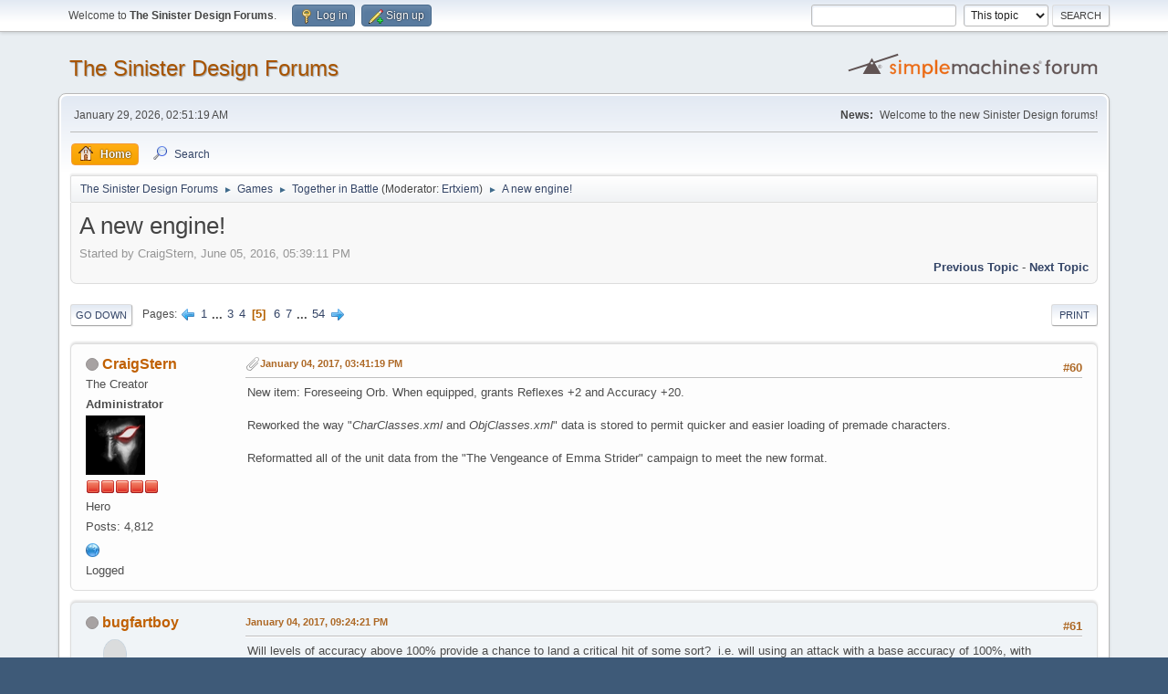

--- FILE ---
content_type: text/html; charset=UTF-8
request_url: https://sinisterdesign.net/forum/index.php?topic=1769.60
body_size: 9872
content:
<!DOCTYPE html>
<html lang="en-US">
<head>
	<meta charset="UTF-8">
	<link rel="stylesheet" href="https://sinisterdesign.net/forum/Themes/default/css/minified_4ebe2ae33bfea996033751bb817a304e.css?smf213_1678244862">
	<style>
	img.avatar { max-width: 65px !important; max-height: 65px !important; }
	
	</style>
	<script>
		var smf_theme_url = "https://sinisterdesign.net/forum/Themes/default";
		var smf_default_theme_url = "https://sinisterdesign.net/forum/Themes/default";
		var smf_images_url = "https://sinisterdesign.net/forum/Themes/default/images";
		var smf_smileys_url = "https://sinisterdesign.net/forum/Smileys";
		var smf_smiley_sets = "";
		var smf_smiley_sets_default = "";
		var smf_avatars_url = "https://sinisterdesign.net/forum/avatars";
		var smf_scripturl = "https://sinisterdesign.net/forum/index.php?PHPSESSID=892135a7aba05d0dcbbdabd1fd84ae2e&amp;";
		var smf_iso_case_folding = false;
		var smf_charset = "UTF-8";
		var smf_session_id = "9b6f6e71e20f78b0fceae1cd952aefd0";
		var smf_session_var = "a02adf645";
		var smf_member_id = 0;
		var ajax_notification_text = 'Loading...';
		var help_popup_heading_text = 'A little lost? Let me explain:';
		var banned_text = 'Sorry Guest, you are banned from using this forum!';
		var smf_txt_expand = 'Expand';
		var smf_txt_shrink = 'Shrink';
		var smf_quote_expand = false;
		var allow_xhjr_credentials = false;
	</script>
	<script src="https://ajax.googleapis.com/ajax/libs/jquery/3.6.0/jquery.min.js"></script>
	<script src="https://sinisterdesign.net/forum/Themes/default/scripts/jquery.sceditor.bbcode.min.js?smf213_1678244862"></script>
	<script src="https://sinisterdesign.net/forum/Themes/default/scripts/minified_7cfa703de111125974077b5cd793742a.js?smf213_1678244862"></script>
	<script src="https://sinisterdesign.net/forum/Themes/default/scripts/minified_133ed000f60d8dc5e77f1b4bd5a21628.js?smf213_1678244862" defer></script>
	<script>
		var smf_smileys_url = 'https://sinisterdesign.net/forum/Smileys/';
		var bbc_quote_from = 'Quote from';
		var bbc_quote = 'Quote';
		var bbc_search_on = 'on';
	var smf_you_sure ='Are you sure you want to do this?';
	</script>
	<title>A new engine! - Page 5</title>
	<meta name="viewport" content="width=device-width, initial-scale=1">
	<meta property="og:site_name" content="The Sinister Design Forums">
	<meta property="og:title" content="A new engine! - Page 5">
	<meta name="keywords" content="Telepath Tactics,Together in Battle,Sinister Design">
	<meta property="og:url" content="https://sinisterdesign.net/forum/index.php?PHPSESSID=892135a7aba05d0dcbbdabd1fd84ae2e&amp;topic=1769.60">
	<meta property="og:description" content="A new engine! - Page 5">
	<meta name="description" content="A new engine! - Page 5">
	<meta name="theme-color" content="#557EA0">
	<link rel="canonical" href="https://sinisterdesign.net/forum/index.php?topic=1769.60">
	<link rel="help" href="https://sinisterdesign.net/forum/index.php?PHPSESSID=892135a7aba05d0dcbbdabd1fd84ae2e&amp;action=help">
	<link rel="contents" href="https://sinisterdesign.net/forum/index.php?PHPSESSID=892135a7aba05d0dcbbdabd1fd84ae2e&amp;">
	<link rel="search" href="https://sinisterdesign.net/forum/index.php?PHPSESSID=892135a7aba05d0dcbbdabd1fd84ae2e&amp;action=search">
	<link rel="alternate" type="application/rss+xml" title="The Sinister Design Forums - RSS" href="https://sinisterdesign.net/forum/index.php?PHPSESSID=892135a7aba05d0dcbbdabd1fd84ae2e&amp;action=.xml;type=rss2;board=42">
	<link rel="alternate" type="application/atom+xml" title="The Sinister Design Forums - Atom" href="https://sinisterdesign.net/forum/index.php?PHPSESSID=892135a7aba05d0dcbbdabd1fd84ae2e&amp;action=.xml;type=atom;board=42">
	<link rel="next" href="https://sinisterdesign.net/forum/index.php?PHPSESSID=892135a7aba05d0dcbbdabd1fd84ae2e&amp;topic=1769.75">
	<link rel="prev" href="https://sinisterdesign.net/forum/index.php?PHPSESSID=892135a7aba05d0dcbbdabd1fd84ae2e&amp;topic=1769.45">
	<link rel="index" href="https://sinisterdesign.net/forum/index.php?PHPSESSID=892135a7aba05d0dcbbdabd1fd84ae2e&amp;board=42.0"><style>.vv_special { display:none; }</style>
</head>
<body id="chrome" class="action_messageindex board_42">
<div id="footerfix">
	<div id="top_section">
		<div class="inner_wrap">
			<ul class="floatleft" id="top_info">
				<li class="welcome">
					Welcome to <strong>The Sinister Design Forums</strong>.
				</li>
				<li class="button_login">
					<a href="https://sinisterdesign.net/forum/index.php?PHPSESSID=892135a7aba05d0dcbbdabd1fd84ae2e&amp;action=login" class="open" onclick="return reqOverlayDiv(this.href, 'Log in', 'login');">
						<span class="main_icons login"></span>
						<span class="textmenu">Log in</span>
					</a>
				</li>
				<li class="button_signup">
					<a href="https://sinisterdesign.net/forum/index.php?PHPSESSID=892135a7aba05d0dcbbdabd1fd84ae2e&amp;action=signup" class="open">
						<span class="main_icons regcenter"></span>
						<span class="textmenu">Sign up</span>
					</a>
				</li>
			</ul>
			<form id="search_form" class="floatright" action="https://sinisterdesign.net/forum/index.php?PHPSESSID=892135a7aba05d0dcbbdabd1fd84ae2e&amp;action=search2" method="post" accept-charset="UTF-8">
				<input type="search" name="search" value="">&nbsp;
				<select name="search_selection">
					<option value="all">Entire forum </option>
					<option value="topic" selected>This topic</option>
					<option value="board">This board</option>
				</select>
				<input type="hidden" name="sd_topic" value="1769">
				<input type="submit" name="search2" value="Search" class="button">
				<input type="hidden" name="advanced" value="0">
			</form>
		</div><!-- .inner_wrap -->
	</div><!-- #top_section -->
	<div id="header">
		<h1 class="forumtitle">
			<a id="top" href="https://sinisterdesign.net/forum/index.php?PHPSESSID=892135a7aba05d0dcbbdabd1fd84ae2e&amp;">The Sinister Design Forums</a>
		</h1>
		<img id="smflogo" src="https://sinisterdesign.net/forum/Themes/default/images/smflogo.svg" alt="Simple Machines Forum" title="Simple Machines Forum">
	</div>
	<div id="wrapper">
		<div id="upper_section">
			<div id="inner_section">
				<div id="inner_wrap" class="hide_720">
					<div class="user">
						<time datetime="2026-01-29T08:51:19Z">January 29, 2026, 02:51:19 AM</time>
					</div>
					<div class="news">
						<h2>News: </h2>
						<p>Welcome to the new Sinister Design forums!</p>
					</div>
				</div>
				<a class="mobile_user_menu">
					<span class="menu_icon"></span>
					<span class="text_menu">Main Menu</span>
				</a>
				<div id="main_menu">
					<div id="mobile_user_menu" class="popup_container">
						<div class="popup_window description">
							<div class="popup_heading">Main Menu
								<a href="javascript:void(0);" class="main_icons hide_popup"></a>
							</div>
							
					<ul class="dropmenu menu_nav">
						<li class="button_home">
							<a class="active" href="https://sinisterdesign.net/forum/index.php?PHPSESSID=892135a7aba05d0dcbbdabd1fd84ae2e&amp;">
								<span class="main_icons home"></span><span class="textmenu">Home</span>
							</a>
						</li>
						<li class="button_search">
							<a href="https://sinisterdesign.net/forum/index.php?PHPSESSID=892135a7aba05d0dcbbdabd1fd84ae2e&amp;action=search">
								<span class="main_icons search"></span><span class="textmenu">Search</span>
							</a>
						</li>
					</ul><!-- .menu_nav -->
						</div>
					</div>
				</div>
				<div class="navigate_section">
					<ul>
						<li>
							<a href="https://sinisterdesign.net/forum/index.php?PHPSESSID=892135a7aba05d0dcbbdabd1fd84ae2e&amp;"><span>The Sinister Design Forums</span></a>
						</li>
						<li>
							<span class="dividers"> &#9658; </span>
							<a href="https://sinisterdesign.net/forum/index.php?PHPSESSID=892135a7aba05d0dcbbdabd1fd84ae2e&amp;#c2"><span>Games</span></a>
						</li>
						<li>
							<span class="dividers"> &#9658; </span>
							<a href="https://sinisterdesign.net/forum/index.php?PHPSESSID=892135a7aba05d0dcbbdabd1fd84ae2e&amp;board=42.0"><span>Together in Battle</span></a> <span class="board_moderators">(Moderator: <a href="https://sinisterdesign.net/forum/index.php?PHPSESSID=892135a7aba05d0dcbbdabd1fd84ae2e&amp;action=profile;u=10" title="Board Moderator">Ertxiem</a>)</span>
						</li>
						<li class="last">
							<span class="dividers"> &#9658; </span>
							<a href="https://sinisterdesign.net/forum/index.php?PHPSESSID=892135a7aba05d0dcbbdabd1fd84ae2e&amp;topic=1769.0"><span>A new engine!</span></a>
						</li>
					</ul>
				</div><!-- .navigate_section -->
			</div><!-- #inner_section -->
		</div><!-- #upper_section -->
		<div id="content_section">
			<div id="main_content_section">
		<div id="display_head" class="information">
			<h2 class="display_title">
				<span id="top_subject">A new engine!</span>
			</h2>
			<p>Started by CraigStern, June 05, 2016, 05:39:11 PM</p>
			<span class="nextlinks floatright"><a href="https://sinisterdesign.net/forum/index.php?PHPSESSID=892135a7aba05d0dcbbdabd1fd84ae2e&amp;topic=1769.0;prev_next=prev#new">Previous topic</a> - <a href="https://sinisterdesign.net/forum/index.php?PHPSESSID=892135a7aba05d0dcbbdabd1fd84ae2e&amp;topic=1769.0;prev_next=next#new">Next topic</a></span>
		</div><!-- #display_head -->
		
		<div class="pagesection top">
			
		<div class="buttonlist floatright">
			
				<a class="button button_strip_print" href="https://sinisterdesign.net/forum/index.php?PHPSESSID=892135a7aba05d0dcbbdabd1fd84ae2e&amp;action=printpage;topic=1769.0"  rel="nofollow">Print</a>
		</div>
			 
			<div class="pagelinks floatleft">
				<a href="#bot" class="button">Go Down</a>
				<span class="pages">Pages</span><a class="nav_page" href="https://sinisterdesign.net/forum/index.php?PHPSESSID=892135a7aba05d0dcbbdabd1fd84ae2e&amp;topic=1769.45"><span class="main_icons previous_page"></span></a> <a class="nav_page" href="https://sinisterdesign.net/forum/index.php?PHPSESSID=892135a7aba05d0dcbbdabd1fd84ae2e&amp;topic=1769.0">1</a> <span class="expand_pages" onclick="expandPages(this, '&lt;a class=&quot;nav_page&quot; href=&quot;' + smf_scripturl + '?topic=1769.%1$d&quot;&gt;%2$s&lt;/a&gt; ', 15, 30, 15);"> ... </span><a class="nav_page" href="https://sinisterdesign.net/forum/index.php?PHPSESSID=892135a7aba05d0dcbbdabd1fd84ae2e&amp;topic=1769.30">3</a> <a class="nav_page" href="https://sinisterdesign.net/forum/index.php?PHPSESSID=892135a7aba05d0dcbbdabd1fd84ae2e&amp;topic=1769.45">4</a> <span class="current_page">5</span> <a class="nav_page" href="https://sinisterdesign.net/forum/index.php?PHPSESSID=892135a7aba05d0dcbbdabd1fd84ae2e&amp;topic=1769.75">6</a> <a class="nav_page" href="https://sinisterdesign.net/forum/index.php?PHPSESSID=892135a7aba05d0dcbbdabd1fd84ae2e&amp;topic=1769.90">7</a> <span class="expand_pages" onclick="expandPages(this, '&lt;a class=&quot;nav_page&quot; href=&quot;' + smf_scripturl + '?topic=1769.%1$d&quot;&gt;%2$s&lt;/a&gt; ', 105, 795, 15);"> ... </span><a class="nav_page" href="https://sinisterdesign.net/forum/index.php?PHPSESSID=892135a7aba05d0dcbbdabd1fd84ae2e&amp;topic=1769.795">54</a> <a class="nav_page" href="https://sinisterdesign.net/forum/index.php?PHPSESSID=892135a7aba05d0dcbbdabd1fd84ae2e&amp;topic=1769.75"><span class="main_icons next_page"></span></a> 
			</div>
		<div class="mobile_buttons floatright">
			<a class="button mobile_act">User actions</a>
			
		</div>
		</div>
		<div id="forumposts">
			<form action="https://sinisterdesign.net/forum/index.php?PHPSESSID=892135a7aba05d0dcbbdabd1fd84ae2e&amp;action=quickmod2;topic=1769.60" method="post" accept-charset="UTF-8" name="quickModForm" id="quickModForm" onsubmit="return oQuickModify.bInEditMode ? oQuickModify.modifySave('9b6f6e71e20f78b0fceae1cd952aefd0', 'a02adf645') : false">
				<div class="windowbg" id="msg50645">
					
					<div class="post_wrapper">
						<div class="poster">
							<h4>
								<span class="off" title="Offline"></span>
								<a href="https://sinisterdesign.net/forum/index.php?PHPSESSID=892135a7aba05d0dcbbdabd1fd84ae2e&amp;action=profile;u=3" title="View the profile of CraigStern">CraigStern</a>
							</h4>
							<ul class="user_info">
								<li class="title">The Creator</li>
								<li class="membergroup">Administrator</li>
								<li class="avatar">
									<a href="https://sinisterdesign.net/forum/index.php?PHPSESSID=892135a7aba05d0dcbbdabd1fd84ae2e&amp;action=profile;u=3"><img class="avatar" src="https://sinisterdesign.net/forum/custom_avatar/avatar_3_1678308043.jpg" alt=""></a>
								</li>
								<li class="icons"><img src="https://sinisterdesign.net/forum/Themes/default/images/membericons/iconadmin.png" alt="*"><img src="https://sinisterdesign.net/forum/Themes/default/images/membericons/iconadmin.png" alt="*"><img src="https://sinisterdesign.net/forum/Themes/default/images/membericons/iconadmin.png" alt="*"><img src="https://sinisterdesign.net/forum/Themes/default/images/membericons/iconadmin.png" alt="*"><img src="https://sinisterdesign.net/forum/Themes/default/images/membericons/iconadmin.png" alt="*"></li>
								<li class="postgroup">Hero</li>
								<li class="postcount">Posts: 4,812</li>
								<li class="im_icons">
									<ol>
										<li class="custom cust_gender"><span class=" main_icons gender_0" title="None"></span></li>
									</ol>
								</li>
								<li class="profile">
									<ol class="profile_icons">
										<li><a href="http://sinisterdesign.net/" title="Sinister Design" target="_blank" rel="noopener"><span class="main_icons www centericon" title="Sinister Design"></span></a></li>
									</ol>
								</li><!-- .profile -->
								<li class="poster_ip">Logged</li>
							</ul>
						</div><!-- .poster -->
						<div class="postarea">
							<div class="keyinfo">
								<div id="subject_50645" class="subject_title subject_hidden">
									<a href="https://sinisterdesign.net/forum/index.php?PHPSESSID=892135a7aba05d0dcbbdabd1fd84ae2e&amp;msg=50645" rel="nofollow">Re: A new engine!</a>
								</div>
								<span class="page_number floatright">#60</span>
								<div class="postinfo">
									<span class="messageicon" >
										<img src="https://sinisterdesign.net/forum/Themes/default/images/post/clip.png" alt="">
									</span>
									<a href="https://sinisterdesign.net/forum/index.php?PHPSESSID=892135a7aba05d0dcbbdabd1fd84ae2e&amp;msg=50645" rel="nofollow" title="Reply #60 - Re: A new engine!" class="smalltext">January 04, 2017, 03:41:19 PM</a>
									<span class="spacer"></span>
									<span class="smalltext modified floatright" id="modified_50645">
									</span>
								</div>
								<div id="msg_50645_quick_mod"></div>
							</div><!-- .keyinfo -->
							<div class="post">
								<div class="inner" data-msgid="50645" id="msg_50645">
									New item: Foreseeing Orb. When equipped, grants Reflexes +2 and Accuracy +20.<br /><br />Reworked the way &quot;<i>CharClasses.xml</i> and <i>ObjClasses.xml</i>&quot; data is stored to permit quicker and easier loading of premade characters.<br /><br />Reformatted all of the unit data from the &quot;The Vengeance of Emma Strider&quot; campaign to meet the new format.
								</div>
							</div><!-- .post -->
							<div class="under_message">
								<ul class="floatleft">
								</ul>
							</div><!-- .under_message -->
						</div><!-- .postarea -->
						<div class="moderatorbar">
						</div><!-- .moderatorbar -->
					</div><!-- .post_wrapper -->
				</div><!-- $message[css_class] -->
				<hr class="post_separator">
				<div class="windowbg" id="msg50647">
					
					
					<div class="post_wrapper">
						<div class="poster">
							<h4>
								<span class="off" title="Offline"></span>
								<a href="https://sinisterdesign.net/forum/index.php?PHPSESSID=892135a7aba05d0dcbbdabd1fd84ae2e&amp;action=profile;u=249" title="View the profile of bugfartboy">bugfartboy</a>
							</h4>
							<ul class="user_info">
								<li class="avatar">
									<a href="https://sinisterdesign.net/forum/index.php?PHPSESSID=892135a7aba05d0dcbbdabd1fd84ae2e&amp;action=profile;u=249"><img class="avatar" src="https://sinisterdesign.net/forum/avatars/default.png" alt=""></a>
								</li>
								<li class="icons"><img src="https://sinisterdesign.net/forum/Themes/default/images/membericons/icon.png" alt="*"><img src="https://sinisterdesign.net/forum/Themes/default/images/membericons/icon.png" alt="*"><img src="https://sinisterdesign.net/forum/Themes/default/images/membericons/icon.png" alt="*"></li>
								<li class="postgroup">White Cape</li>
								<li class="postcount">Posts: 1,730</li>
								<li class="profile">
									<ol class="profile_icons">
									</ol>
								</li><!-- .profile -->
								<li class="poster_ip">Logged</li>
							</ul>
						</div><!-- .poster -->
						<div class="postarea">
							<div class="keyinfo">
								<div id="subject_50647" class="subject_title subject_hidden">
									<a href="https://sinisterdesign.net/forum/index.php?PHPSESSID=892135a7aba05d0dcbbdabd1fd84ae2e&amp;msg=50647" rel="nofollow">Re: A new engine!</a>
								</div>
								<span class="page_number floatright">#61</span>
								<div class="postinfo">
									<span class="messageicon"  style="position: absolute; z-index: -1;">
										<img src="https://sinisterdesign.net/forum/Themes/default/images/post/xx.png" alt="">
									</span>
									<a href="https://sinisterdesign.net/forum/index.php?PHPSESSID=892135a7aba05d0dcbbdabd1fd84ae2e&amp;msg=50647" rel="nofollow" title="Reply #61 - Re: A new engine!" class="smalltext">January 04, 2017, 09:24:21 PM</a>
									<span class="spacer"></span>
									<span class="smalltext modified floatright" id="modified_50647">
									</span>
								</div>
								<div id="msg_50647_quick_mod"></div>
							</div><!-- .keyinfo -->
							<div class="post">
								<div class="inner" data-msgid="50647" id="msg_50647">
									Will levels of accuracy above 100% provide a chance to land a critical hit of some sort?&nbsp; i.e. will using an attack with a base accuracy of 100%, with character accuracy of 100% boosted to 120% with the Foreseeing Orb provide a 20% chance to deal increased damage?
								</div>
							</div><!-- .post -->
							<div class="under_message">
								<ul class="floatleft">
								</ul>
							</div><!-- .under_message -->
						</div><!-- .postarea -->
						<div class="moderatorbar">
						</div><!-- .moderatorbar -->
					</div><!-- .post_wrapper -->
				</div><!-- $message[css_class] -->
				<hr class="post_separator">
				<div class="windowbg" id="msg50648">
					
					
					<div class="post_wrapper">
						<div class="poster">
							<h4>
								<span class="off" title="Offline"></span>
								<a href="https://sinisterdesign.net/forum/index.php?PHPSESSID=892135a7aba05d0dcbbdabd1fd84ae2e&amp;action=profile;u=3" title="View the profile of CraigStern">CraigStern</a>
							</h4>
							<ul class="user_info">
								<li class="title">The Creator</li>
								<li class="membergroup">Administrator</li>
								<li class="avatar">
									<a href="https://sinisterdesign.net/forum/index.php?PHPSESSID=892135a7aba05d0dcbbdabd1fd84ae2e&amp;action=profile;u=3"><img class="avatar" src="https://sinisterdesign.net/forum/custom_avatar/avatar_3_1678308043.jpg" alt=""></a>
								</li>
								<li class="icons"><img src="https://sinisterdesign.net/forum/Themes/default/images/membericons/iconadmin.png" alt="*"><img src="https://sinisterdesign.net/forum/Themes/default/images/membericons/iconadmin.png" alt="*"><img src="https://sinisterdesign.net/forum/Themes/default/images/membericons/iconadmin.png" alt="*"><img src="https://sinisterdesign.net/forum/Themes/default/images/membericons/iconadmin.png" alt="*"><img src="https://sinisterdesign.net/forum/Themes/default/images/membericons/iconadmin.png" alt="*"></li>
								<li class="postgroup">Hero</li>
								<li class="postcount">Posts: 4,812</li>
								<li class="im_icons">
									<ol>
										<li class="custom cust_gender"><span class=" main_icons gender_0" title="None"></span></li>
									</ol>
								</li>
								<li class="profile">
									<ol class="profile_icons">
										<li><a href="http://sinisterdesign.net/" title="Sinister Design" target="_blank" rel="noopener"><span class="main_icons www centericon" title="Sinister Design"></span></a></li>
									</ol>
								</li><!-- .profile -->
								<li class="poster_ip">Logged</li>
							</ul>
						</div><!-- .poster -->
						<div class="postarea">
							<div class="keyinfo">
								<div id="subject_50648" class="subject_title subject_hidden">
									<a href="https://sinisterdesign.net/forum/index.php?PHPSESSID=892135a7aba05d0dcbbdabd1fd84ae2e&amp;msg=50648" rel="nofollow">Re: A new engine!</a>
								</div>
								<span class="page_number floatright">#62</span>
								<div class="postinfo">
									<span class="messageicon"  style="position: absolute; z-index: -1;">
										<img src="https://sinisterdesign.net/forum/Themes/default/images/post/xx.png" alt="">
									</span>
									<a href="https://sinisterdesign.net/forum/index.php?PHPSESSID=892135a7aba05d0dcbbdabd1fd84ae2e&amp;msg=50648" rel="nofollow" title="Reply #62 - Re: A new engine!" class="smalltext">January 04, 2017, 10:04:14 PM</a>
									<span class="spacer"></span>
									<span class="smalltext modified floatright" id="modified_50648">
									</span>
								</div>
								<div id="msg_50648_quick_mod"></div>
							</div><!-- .keyinfo -->
							<div class="post">
								<div class="inner" data-msgid="50648" id="msg_50648">
									Nope: Accuracy above 100 basically offsets Dodge (a character with accuracy of 120 will be able to always hit a character with Dodge of 20 or less using most attacks); it can also be used to compensate for the miss chance on certain inherently inaccurate attacks (like Overhead Chop, Throw Axe, or Arced Shot, which incur an accuracy penalty in exchange for greater range or damage). Along these lines, it also partially mitigates the effects of being Blinded.<br /><br />Just in general, crits are really not something I&#039;m planning to include in my games anytime soon.
								</div>
							</div><!-- .post -->
							<div class="under_message">
								<ul class="floatleft">
								</ul>
							</div><!-- .under_message -->
						</div><!-- .postarea -->
						<div class="moderatorbar">
						</div><!-- .moderatorbar -->
					</div><!-- .post_wrapper -->
				</div><!-- $message[css_class] -->
				<hr class="post_separator">
				<div class="windowbg" id="msg50649">
					
					
					<div class="post_wrapper">
						<div class="poster">
							<h4>
								<span class="off" title="Offline"></span>
								<a href="https://sinisterdesign.net/forum/index.php?PHPSESSID=892135a7aba05d0dcbbdabd1fd84ae2e&amp;action=profile;u=3" title="View the profile of CraigStern">CraigStern</a>
							</h4>
							<ul class="user_info">
								<li class="title">The Creator</li>
								<li class="membergroup">Administrator</li>
								<li class="avatar">
									<a href="https://sinisterdesign.net/forum/index.php?PHPSESSID=892135a7aba05d0dcbbdabd1fd84ae2e&amp;action=profile;u=3"><img class="avatar" src="https://sinisterdesign.net/forum/custom_avatar/avatar_3_1678308043.jpg" alt=""></a>
								</li>
								<li class="icons"><img src="https://sinisterdesign.net/forum/Themes/default/images/membericons/iconadmin.png" alt="*"><img src="https://sinisterdesign.net/forum/Themes/default/images/membericons/iconadmin.png" alt="*"><img src="https://sinisterdesign.net/forum/Themes/default/images/membericons/iconadmin.png" alt="*"><img src="https://sinisterdesign.net/forum/Themes/default/images/membericons/iconadmin.png" alt="*"><img src="https://sinisterdesign.net/forum/Themes/default/images/membericons/iconadmin.png" alt="*"></li>
								<li class="postgroup">Hero</li>
								<li class="postcount">Posts: 4,812</li>
								<li class="im_icons">
									<ol>
										<li class="custom cust_gender"><span class=" main_icons gender_0" title="None"></span></li>
									</ol>
								</li>
								<li class="profile">
									<ol class="profile_icons">
										<li><a href="http://sinisterdesign.net/" title="Sinister Design" target="_blank" rel="noopener"><span class="main_icons www centericon" title="Sinister Design"></span></a></li>
									</ol>
								</li><!-- .profile -->
								<li class="poster_ip">Logged</li>
							</ul>
						</div><!-- .poster -->
						<div class="postarea">
							<div class="keyinfo">
								<div id="subject_50649" class="subject_title subject_hidden">
									<a href="https://sinisterdesign.net/forum/index.php?PHPSESSID=892135a7aba05d0dcbbdabd1fd84ae2e&amp;msg=50649" rel="nofollow">Re: A new engine!</a>
								</div>
								<span class="page_number floatright">#63</span>
								<div class="postinfo">
									<span class="messageicon" >
										<img src="https://sinisterdesign.net/forum/Themes/default/images/post/clip.png" alt="">
									</span>
									<a href="https://sinisterdesign.net/forum/index.php?PHPSESSID=892135a7aba05d0dcbbdabd1fd84ae2e&amp;msg=50649" rel="nofollow" title="Reply #63 - Re: A new engine!" class="smalltext">January 05, 2017, 04:08:23 PM</a>
									<span class="spacer"></span>
									<span class="smalltext modified floatright" id="modified_50649">
									</span>
								</div>
								<div id="msg_50649_quick_mod"></div>
							</div><!-- .keyinfo -->
							<div class="post">
								<div class="inner" data-msgid="50649" id="msg_50649">
									The game engine now successfully loads premade characters from XML! :D
								</div>
							</div><!-- .post -->
							<div class="under_message">
								<ul class="floatleft">
								</ul>
							</div><!-- .under_message -->
						</div><!-- .postarea -->
						<div class="moderatorbar">
						</div><!-- .moderatorbar -->
					</div><!-- .post_wrapper -->
				</div><!-- $message[css_class] -->
				<hr class="post_separator">
				<div class="windowbg" id="msg50650">
					
					
					<div class="post_wrapper">
						<div class="poster">
							<h4>
								<span class="off" title="Offline"></span>
								<a href="https://sinisterdesign.net/forum/index.php?PHPSESSID=892135a7aba05d0dcbbdabd1fd84ae2e&amp;action=profile;u=3" title="View the profile of CraigStern">CraigStern</a>
							</h4>
							<ul class="user_info">
								<li class="title">The Creator</li>
								<li class="membergroup">Administrator</li>
								<li class="avatar">
									<a href="https://sinisterdesign.net/forum/index.php?PHPSESSID=892135a7aba05d0dcbbdabd1fd84ae2e&amp;action=profile;u=3"><img class="avatar" src="https://sinisterdesign.net/forum/custom_avatar/avatar_3_1678308043.jpg" alt=""></a>
								</li>
								<li class="icons"><img src="https://sinisterdesign.net/forum/Themes/default/images/membericons/iconadmin.png" alt="*"><img src="https://sinisterdesign.net/forum/Themes/default/images/membericons/iconadmin.png" alt="*"><img src="https://sinisterdesign.net/forum/Themes/default/images/membericons/iconadmin.png" alt="*"><img src="https://sinisterdesign.net/forum/Themes/default/images/membericons/iconadmin.png" alt="*"><img src="https://sinisterdesign.net/forum/Themes/default/images/membericons/iconadmin.png" alt="*"></li>
								<li class="postgroup">Hero</li>
								<li class="postcount">Posts: 4,812</li>
								<li class="im_icons">
									<ol>
										<li class="custom cust_gender"><span class=" main_icons gender_0" title="None"></span></li>
									</ol>
								</li>
								<li class="profile">
									<ol class="profile_icons">
										<li><a href="http://sinisterdesign.net/" title="Sinister Design" target="_blank" rel="noopener"><span class="main_icons www centericon" title="Sinister Design"></span></a></li>
									</ol>
								</li><!-- .profile -->
								<li class="poster_ip">Logged</li>
							</ul>
						</div><!-- .poster -->
						<div class="postarea">
							<div class="keyinfo">
								<div id="subject_50650" class="subject_title subject_hidden">
									<a href="https://sinisterdesign.net/forum/index.php?PHPSESSID=892135a7aba05d0dcbbdabd1fd84ae2e&amp;msg=50650" rel="nofollow">Re: A new engine!</a>
								</div>
								<span class="page_number floatright">#64</span>
								<div class="postinfo">
									<span class="messageicon"  style="position: absolute; z-index: -1;">
										<img src="https://sinisterdesign.net/forum/Themes/default/images/post/xx.png" alt="">
									</span>
									<a href="https://sinisterdesign.net/forum/index.php?PHPSESSID=892135a7aba05d0dcbbdabd1fd84ae2e&amp;msg=50650" rel="nofollow" title="Reply #64 - Re: A new engine!" class="smalltext">January 06, 2017, 01:49:47 PM</a>
									<span class="spacer"></span>
									<span class="smalltext modified floatright" id="modified_50650">
									</span>
								</div>
								<div id="msg_50650_quick_mod"></div>
							</div><!-- .keyinfo -->
							<div class="post">
								<div class="inner" data-msgid="50650" id="msg_50650">
									Got turns working in the battle engine; pressing End Turn (or the E hotkey) ends the current turn, moving to the next player. When all players have had a turn, the round ends and the first player goes once more. Ending a turn resets all characters appropriately.<br /><br />Altered the formatting of special characters within character dialogue in XML so that I can include bracketed character actions within dialogue variants (<a href="http://answers.unity3d.com/questions/1293252/negating-specific-sequences-of-characters-in-a-reg.html" class="bbc_link" target="_blank" rel="noopener">see e.g.</a>)<br /><br />Orange &quot;dummy tiles&quot; showing enemy movement range now no longer interact with the mouse.<br /><br />Left-clicking a character who has move tiles (or dummy tiles) already visible onscreen will now toggle them off.<br /><br />Saved game files now store the name of the campaign, the player&#039;s current money, a dictionary that can be used to track the player&#039;s current reputation with various different factions, and a common (reserve) inventory.
								</div>
							</div><!-- .post -->
							<div class="under_message">
								<ul class="floatleft">
								</ul>
							</div><!-- .under_message -->
						</div><!-- .postarea -->
						<div class="moderatorbar">
						</div><!-- .moderatorbar -->
					</div><!-- .post_wrapper -->
				</div><!-- $message[css_class] -->
				<hr class="post_separator">
				<div class="windowbg" id="msg50651">
					
					
					<div class="post_wrapper">
						<div class="poster">
							<h4>
								<span class="off" title="Offline"></span>
								<a href="https://sinisterdesign.net/forum/index.php?PHPSESSID=892135a7aba05d0dcbbdabd1fd84ae2e&amp;action=profile;u=3" title="View the profile of CraigStern">CraigStern</a>
							</h4>
							<ul class="user_info">
								<li class="title">The Creator</li>
								<li class="membergroup">Administrator</li>
								<li class="avatar">
									<a href="https://sinisterdesign.net/forum/index.php?PHPSESSID=892135a7aba05d0dcbbdabd1fd84ae2e&amp;action=profile;u=3"><img class="avatar" src="https://sinisterdesign.net/forum/custom_avatar/avatar_3_1678308043.jpg" alt=""></a>
								</li>
								<li class="icons"><img src="https://sinisterdesign.net/forum/Themes/default/images/membericons/iconadmin.png" alt="*"><img src="https://sinisterdesign.net/forum/Themes/default/images/membericons/iconadmin.png" alt="*"><img src="https://sinisterdesign.net/forum/Themes/default/images/membericons/iconadmin.png" alt="*"><img src="https://sinisterdesign.net/forum/Themes/default/images/membericons/iconadmin.png" alt="*"><img src="https://sinisterdesign.net/forum/Themes/default/images/membericons/iconadmin.png" alt="*"></li>
								<li class="postgroup">Hero</li>
								<li class="postcount">Posts: 4,812</li>
								<li class="im_icons">
									<ol>
										<li class="custom cust_gender"><span class=" main_icons gender_0" title="None"></span></li>
									</ol>
								</li>
								<li class="profile">
									<ol class="profile_icons">
										<li><a href="http://sinisterdesign.net/" title="Sinister Design" target="_blank" rel="noopener"><span class="main_icons www centericon" title="Sinister Design"></span></a></li>
									</ol>
								</li><!-- .profile -->
								<li class="poster_ip">Logged</li>
							</ul>
						</div><!-- .poster -->
						<div class="postarea">
							<div class="keyinfo">
								<div id="subject_50651" class="subject_title subject_hidden">
									<a href="https://sinisterdesign.net/forum/index.php?PHPSESSID=892135a7aba05d0dcbbdabd1fd84ae2e&amp;msg=50651" rel="nofollow">Re: A new engine!</a>
								</div>
								<span class="page_number floatright">#65</span>
								<div class="postinfo">
									<span class="messageicon" >
										<img src="https://sinisterdesign.net/forum/Themes/default/images/post/clip.png" alt="">
									</span>
									<a href="https://sinisterdesign.net/forum/index.php?PHPSESSID=892135a7aba05d0dcbbdabd1fd84ae2e&amp;msg=50651" rel="nofollow" title="Reply #65 - Re: A new engine!" class="smalltext">January 06, 2017, 04:40:41 PM</a>
									<span class="spacer"></span>
									<span class="smalltext modified floatright" id="modified_50651">
									</span>
								</div>
								<div id="msg_50651_quick_mod"></div>
							</div><!-- .keyinfo -->
							<div class="post">
								<div class="inner" data-msgid="50651" id="msg_50651">
									When loading data on the game&#039;s skills, items, and premade characters, the game now loads the skill, item, and premade character data specific to whatever the current campaign is. It then supplements that data with any non-duplicative entries it can find from the default data folder. If identically named entries appear in both places, the game will go with the current campaign&#039;s variant instead of the default version (i.e. if Bandages appear in both places but the campaign has them useable 3 times instead of 2 and healing 14 health instead of 12, the campaign version will govern).<br /><br />Premade characters are now loaded with their starting inventory in place; any inventory items that are marked to start out equipped (with an <i>[E]</i> symbol), the characters spawn with those items equipped.
								</div>
							</div><!-- .post -->
							<div class="under_message">
								<ul class="floatleft">
								</ul>
							</div><!-- .under_message -->
						</div><!-- .postarea -->
						<div class="moderatorbar">
						</div><!-- .moderatorbar -->
					</div><!-- .post_wrapper -->
				</div><!-- $message[css_class] -->
				<hr class="post_separator">
				<div class="windowbg" id="msg50652">
					
					
					<div class="post_wrapper">
						<div class="poster">
							<h4>
								<span class="off" title="Offline"></span>
								<a href="https://sinisterdesign.net/forum/index.php?PHPSESSID=892135a7aba05d0dcbbdabd1fd84ae2e&amp;action=profile;u=3" title="View the profile of CraigStern">CraigStern</a>
							</h4>
							<ul class="user_info">
								<li class="title">The Creator</li>
								<li class="membergroup">Administrator</li>
								<li class="avatar">
									<a href="https://sinisterdesign.net/forum/index.php?PHPSESSID=892135a7aba05d0dcbbdabd1fd84ae2e&amp;action=profile;u=3"><img class="avatar" src="https://sinisterdesign.net/forum/custom_avatar/avatar_3_1678308043.jpg" alt=""></a>
								</li>
								<li class="icons"><img src="https://sinisterdesign.net/forum/Themes/default/images/membericons/iconadmin.png" alt="*"><img src="https://sinisterdesign.net/forum/Themes/default/images/membericons/iconadmin.png" alt="*"><img src="https://sinisterdesign.net/forum/Themes/default/images/membericons/iconadmin.png" alt="*"><img src="https://sinisterdesign.net/forum/Themes/default/images/membericons/iconadmin.png" alt="*"><img src="https://sinisterdesign.net/forum/Themes/default/images/membericons/iconadmin.png" alt="*"></li>
								<li class="postgroup">Hero</li>
								<li class="postcount">Posts: 4,812</li>
								<li class="im_icons">
									<ol>
										<li class="custom cust_gender"><span class=" main_icons gender_0" title="None"></span></li>
									</ol>
								</li>
								<li class="profile">
									<ol class="profile_icons">
										<li><a href="http://sinisterdesign.net/" title="Sinister Design" target="_blank" rel="noopener"><span class="main_icons www centericon" title="Sinister Design"></span></a></li>
									</ol>
								</li><!-- .profile -->
								<li class="poster_ip">Logged</li>
							</ul>
						</div><!-- .poster -->
						<div class="postarea">
							<div class="keyinfo">
								<div id="subject_50652" class="subject_title subject_hidden">
									<a href="https://sinisterdesign.net/forum/index.php?PHPSESSID=892135a7aba05d0dcbbdabd1fd84ae2e&amp;msg=50652" rel="nofollow">Re: A new engine!</a>
								</div>
								<span class="page_number floatright">#66</span>
								<div class="postinfo">
									<span class="messageicon" >
										<img src="https://sinisterdesign.net/forum/Themes/default/images/post/clip.png" alt="">
									</span>
									<a href="https://sinisterdesign.net/forum/index.php?PHPSESSID=892135a7aba05d0dcbbdabd1fd84ae2e&amp;msg=50652" rel="nofollow" title="Reply #66 - Re: A new engine!" class="smalltext">January 07, 2017, 12:51:23 PM</a>
									<span class="spacer"></span>
									<span class="smalltext modified floatright" id="modified_50652">
									</span>
								</div>
								<div id="msg_50652_quick_mod"></div>
							</div><!-- .keyinfo -->
							<div class="post">
								<div class="inner" data-msgid="50652" id="msg_50652">
									Destructible objects now load properly, and react correctly when moused over.
								</div>
							</div><!-- .post -->
							<div class="under_message">
								<ul class="floatleft">
								</ul>
							</div><!-- .under_message -->
						</div><!-- .postarea -->
						<div class="moderatorbar">
						</div><!-- .moderatorbar -->
					</div><!-- .post_wrapper -->
				</div><!-- $message[css_class] -->
				<hr class="post_separator">
				<div class="windowbg" id="msg50653">
					
					
					<div class="post_wrapper">
						<div class="poster">
							<h4>
								<span class="off" title="Offline"></span>
								<a href="https://sinisterdesign.net/forum/index.php?PHPSESSID=892135a7aba05d0dcbbdabd1fd84ae2e&amp;action=profile;u=3" title="View the profile of CraigStern">CraigStern</a>
							</h4>
							<ul class="user_info">
								<li class="title">The Creator</li>
								<li class="membergroup">Administrator</li>
								<li class="avatar">
									<a href="https://sinisterdesign.net/forum/index.php?PHPSESSID=892135a7aba05d0dcbbdabd1fd84ae2e&amp;action=profile;u=3"><img class="avatar" src="https://sinisterdesign.net/forum/custom_avatar/avatar_3_1678308043.jpg" alt=""></a>
								</li>
								<li class="icons"><img src="https://sinisterdesign.net/forum/Themes/default/images/membericons/iconadmin.png" alt="*"><img src="https://sinisterdesign.net/forum/Themes/default/images/membericons/iconadmin.png" alt="*"><img src="https://sinisterdesign.net/forum/Themes/default/images/membericons/iconadmin.png" alt="*"><img src="https://sinisterdesign.net/forum/Themes/default/images/membericons/iconadmin.png" alt="*"><img src="https://sinisterdesign.net/forum/Themes/default/images/membericons/iconadmin.png" alt="*"></li>
								<li class="postgroup">Hero</li>
								<li class="postcount">Posts: 4,812</li>
								<li class="im_icons">
									<ol>
										<li class="custom cust_gender"><span class=" main_icons gender_0" title="None"></span></li>
									</ol>
								</li>
								<li class="profile">
									<ol class="profile_icons">
										<li><a href="http://sinisterdesign.net/" title="Sinister Design" target="_blank" rel="noopener"><span class="main_icons www centericon" title="Sinister Design"></span></a></li>
									</ol>
								</li><!-- .profile -->
								<li class="poster_ip">Logged</li>
							</ul>
						</div><!-- .poster -->
						<div class="postarea">
							<div class="keyinfo">
								<div id="subject_50653" class="subject_title subject_hidden">
									<a href="https://sinisterdesign.net/forum/index.php?PHPSESSID=892135a7aba05d0dcbbdabd1fd84ae2e&amp;msg=50653" rel="nofollow">Re: A new engine!</a>
								</div>
								<span class="page_number floatright">#67</span>
								<div class="postinfo">
									<span class="messageicon"  style="position: absolute; z-index: -1;">
										<img src="https://sinisterdesign.net/forum/Themes/default/images/post/xx.png" alt="">
									</span>
									<a href="https://sinisterdesign.net/forum/index.php?PHPSESSID=892135a7aba05d0dcbbdabd1fd84ae2e&amp;msg=50653" rel="nofollow" title="Reply #67 - Re: A new engine!" class="smalltext">January 08, 2017, 10:14:30 AM</a>
									<span class="spacer"></span>
									<span class="smalltext modified floatright" id="modified_50653">
									</span>
								</div>
								<div id="msg_50653_quick_mod"></div>
							</div><!-- .keyinfo -->
							<div class="post">
								<div class="inner" data-msgid="50653" id="msg_50653">
									The game camera now pans over to the attacker and smoothly zooms in when an attack is launched, then pans over to the target, then zooms back out again a second or two after the attack hits. The zooming in effect will provide a much nicer view of the game&#039;s sprites and animations. :)
								</div>
							</div><!-- .post -->
							<div class="under_message">
								<ul class="floatleft">
								</ul>
							</div><!-- .under_message -->
						</div><!-- .postarea -->
						<div class="moderatorbar">
						</div><!-- .moderatorbar -->
					</div><!-- .post_wrapper -->
				</div><!-- $message[css_class] -->
				<hr class="post_separator">
				<div class="windowbg" id="msg50654">
					
					
					<div class="post_wrapper">
						<div class="poster">
							<h4>
								<span class="off" title="Offline"></span>
								<a href="https://sinisterdesign.net/forum/index.php?PHPSESSID=892135a7aba05d0dcbbdabd1fd84ae2e&amp;action=profile;u=3" title="View the profile of CraigStern">CraigStern</a>
							</h4>
							<ul class="user_info">
								<li class="title">The Creator</li>
								<li class="membergroup">Administrator</li>
								<li class="avatar">
									<a href="https://sinisterdesign.net/forum/index.php?PHPSESSID=892135a7aba05d0dcbbdabd1fd84ae2e&amp;action=profile;u=3"><img class="avatar" src="https://sinisterdesign.net/forum/custom_avatar/avatar_3_1678308043.jpg" alt=""></a>
								</li>
								<li class="icons"><img src="https://sinisterdesign.net/forum/Themes/default/images/membericons/iconadmin.png" alt="*"><img src="https://sinisterdesign.net/forum/Themes/default/images/membericons/iconadmin.png" alt="*"><img src="https://sinisterdesign.net/forum/Themes/default/images/membericons/iconadmin.png" alt="*"><img src="https://sinisterdesign.net/forum/Themes/default/images/membericons/iconadmin.png" alt="*"><img src="https://sinisterdesign.net/forum/Themes/default/images/membericons/iconadmin.png" alt="*"></li>
								<li class="postgroup">Hero</li>
								<li class="postcount">Posts: 4,812</li>
								<li class="im_icons">
									<ol>
										<li class="custom cust_gender"><span class=" main_icons gender_0" title="None"></span></li>
									</ol>
								</li>
								<li class="profile">
									<ol class="profile_icons">
										<li><a href="http://sinisterdesign.net/" title="Sinister Design" target="_blank" rel="noopener"><span class="main_icons www centericon" title="Sinister Design"></span></a></li>
									</ol>
								</li><!-- .profile -->
								<li class="poster_ip">Logged</li>
							</ul>
						</div><!-- .poster -->
						<div class="postarea">
							<div class="keyinfo">
								<div id="subject_50654" class="subject_title subject_hidden">
									<a href="https://sinisterdesign.net/forum/index.php?PHPSESSID=892135a7aba05d0dcbbdabd1fd84ae2e&amp;msg=50654" rel="nofollow">Re: A new engine!</a>
								</div>
								<span class="page_number floatright">#68</span>
								<div class="postinfo">
									<span class="messageicon"  style="position: absolute; z-index: -1;">
										<img src="https://sinisterdesign.net/forum/Themes/default/images/post/xx.png" alt="">
									</span>
									<a href="https://sinisterdesign.net/forum/index.php?PHPSESSID=892135a7aba05d0dcbbdabd1fd84ae2e&amp;msg=50654" rel="nofollow" title="Reply #68 - Re: A new engine!" class="smalltext">January 08, 2017, 12:49:22 PM</a>
									<span class="spacer"></span>
									<span class="smalltext modified floatright" id="modified_50654">
									</span>
								</div>
								<div id="msg_50654_quick_mod"></div>
							</div><!-- .keyinfo -->
							<div class="post">
								<div class="inner" data-msgid="50654" id="msg_50654">
									Got &quot;Create&quot; skills working.<br /><br />The actions menu now disappears when targeting an attack, and reappears after the attack concludes (or when the attack is canceled).
								</div>
							</div><!-- .post -->
							<div class="under_message">
								<ul class="floatleft">
								</ul>
							</div><!-- .under_message -->
						</div><!-- .postarea -->
						<div class="moderatorbar">
						</div><!-- .moderatorbar -->
					</div><!-- .post_wrapper -->
				</div><!-- $message[css_class] -->
				<hr class="post_separator">
				<div class="windowbg" id="msg50655">
					
					
					<div class="post_wrapper">
						<div class="poster">
							<h4>
								<span class="off" title="Offline"></span>
								<a href="https://sinisterdesign.net/forum/index.php?PHPSESSID=892135a7aba05d0dcbbdabd1fd84ae2e&amp;action=profile;u=3" title="View the profile of CraigStern">CraigStern</a>
							</h4>
							<ul class="user_info">
								<li class="title">The Creator</li>
								<li class="membergroup">Administrator</li>
								<li class="avatar">
									<a href="https://sinisterdesign.net/forum/index.php?PHPSESSID=892135a7aba05d0dcbbdabd1fd84ae2e&amp;action=profile;u=3"><img class="avatar" src="https://sinisterdesign.net/forum/custom_avatar/avatar_3_1678308043.jpg" alt=""></a>
								</li>
								<li class="icons"><img src="https://sinisterdesign.net/forum/Themes/default/images/membericons/iconadmin.png" alt="*"><img src="https://sinisterdesign.net/forum/Themes/default/images/membericons/iconadmin.png" alt="*"><img src="https://sinisterdesign.net/forum/Themes/default/images/membericons/iconadmin.png" alt="*"><img src="https://sinisterdesign.net/forum/Themes/default/images/membericons/iconadmin.png" alt="*"><img src="https://sinisterdesign.net/forum/Themes/default/images/membericons/iconadmin.png" alt="*"></li>
								<li class="postgroup">Hero</li>
								<li class="postcount">Posts: 4,812</li>
								<li class="im_icons">
									<ol>
										<li class="custom cust_gender"><span class=" main_icons gender_0" title="None"></span></li>
									</ol>
								</li>
								<li class="profile">
									<ol class="profile_icons">
										<li><a href="http://sinisterdesign.net/" title="Sinister Design" target="_blank" rel="noopener"><span class="main_icons www centericon" title="Sinister Design"></span></a></li>
									</ol>
								</li><!-- .profile -->
								<li class="poster_ip">Logged</li>
							</ul>
						</div><!-- .poster -->
						<div class="postarea">
							<div class="keyinfo">
								<div id="subject_50655" class="subject_title subject_hidden">
									<a href="https://sinisterdesign.net/forum/index.php?PHPSESSID=892135a7aba05d0dcbbdabd1fd84ae2e&amp;msg=50655" rel="nofollow">Re: A new engine!</a>
								</div>
								<span class="page_number floatright">#69</span>
								<div class="postinfo">
									<span class="messageicon"  style="position: absolute; z-index: -1;">
										<img src="https://sinisterdesign.net/forum/Themes/default/images/post/xx.png" alt="">
									</span>
									<a href="https://sinisterdesign.net/forum/index.php?PHPSESSID=892135a7aba05d0dcbbdabd1fd84ae2e&amp;msg=50655" rel="nofollow" title="Reply #69 - Re: A new engine!" class="smalltext">January 09, 2017, 04:33:15 PM</a>
									<span class="spacer"></span>
									<span class="smalltext modified floatright" id="modified_50655">
									</span>
								</div>
								<div id="msg_50655_quick_mod"></div>
							</div><!-- .keyinfo -->
							<div class="post">
								<div class="inner" data-msgid="50655" id="msg_50655">
									Instead of first panning over to the attacker and then panning over to the target, the game camera now pans to a point equidistant between the attacker and target, then stays put for the remainder of the attack sequence.<br /><br />The game can now import and parse tile data from XML. The game can now import XML level files and parse level objectives, conditions, and miscellaneous level info.
								</div>
							</div><!-- .post -->
							<div class="under_message">
								<ul class="floatleft">
								</ul>
							</div><!-- .under_message -->
						</div><!-- .postarea -->
						<div class="moderatorbar">
						</div><!-- .moderatorbar -->
					</div><!-- .post_wrapper -->
				</div><!-- $message[css_class] -->
				<hr class="post_separator">
				<div class="windowbg" id="msg50656">
					
					
					<div class="post_wrapper">
						<div class="poster">
							<h4>
								<span class="off" title="Offline"></span>
								<a href="https://sinisterdesign.net/forum/index.php?PHPSESSID=892135a7aba05d0dcbbdabd1fd84ae2e&amp;action=profile;u=3" title="View the profile of CraigStern">CraigStern</a>
							</h4>
							<ul class="user_info">
								<li class="title">The Creator</li>
								<li class="membergroup">Administrator</li>
								<li class="avatar">
									<a href="https://sinisterdesign.net/forum/index.php?PHPSESSID=892135a7aba05d0dcbbdabd1fd84ae2e&amp;action=profile;u=3"><img class="avatar" src="https://sinisterdesign.net/forum/custom_avatar/avatar_3_1678308043.jpg" alt=""></a>
								</li>
								<li class="icons"><img src="https://sinisterdesign.net/forum/Themes/default/images/membericons/iconadmin.png" alt="*"><img src="https://sinisterdesign.net/forum/Themes/default/images/membericons/iconadmin.png" alt="*"><img src="https://sinisterdesign.net/forum/Themes/default/images/membericons/iconadmin.png" alt="*"><img src="https://sinisterdesign.net/forum/Themes/default/images/membericons/iconadmin.png" alt="*"><img src="https://sinisterdesign.net/forum/Themes/default/images/membericons/iconadmin.png" alt="*"></li>
								<li class="postgroup">Hero</li>
								<li class="postcount">Posts: 4,812</li>
								<li class="im_icons">
									<ol>
										<li class="custom cust_gender"><span class=" main_icons gender_0" title="None"></span></li>
									</ol>
								</li>
								<li class="profile">
									<ol class="profile_icons">
										<li><a href="http://sinisterdesign.net/" title="Sinister Design" target="_blank" rel="noopener"><span class="main_icons www centericon" title="Sinister Design"></span></a></li>
									</ol>
								</li><!-- .profile -->
								<li class="poster_ip">Logged</li>
							</ul>
						</div><!-- .poster -->
						<div class="postarea">
							<div class="keyinfo">
								<div id="subject_50656" class="subject_title subject_hidden">
									<a href="https://sinisterdesign.net/forum/index.php?PHPSESSID=892135a7aba05d0dcbbdabd1fd84ae2e&amp;msg=50656" rel="nofollow">Re: A new engine!</a>
								</div>
								<span class="page_number floatright">#70</span>
								<div class="postinfo">
									<span class="messageicon" >
										<img src="https://sinisterdesign.net/forum/Themes/default/images/post/clip.png" alt="">
									</span>
									<a href="https://sinisterdesign.net/forum/index.php?PHPSESSID=892135a7aba05d0dcbbdabd1fd84ae2e&amp;msg=50656" rel="nofollow" title="Reply #70 - Re: A new engine!" class="smalltext">January 10, 2017, 04:26:32 PM</a>
									<span class="spacer"></span>
									<span class="smalltext modified floatright" id="modified_50656">
									</span>
								</div>
								<div id="msg_50656_quick_mod"></div>
							</div><!-- .keyinfo -->
							<div class="post">
								<div class="inner" data-msgid="50656" id="msg_50656">
									The game now successfully parses &lt;Unit&gt; tags in level files as well, and successfully loads TT levels from XML! (Below, you can see a shot of the battle at Adelbrae in the new engine.)
								</div>
							</div><!-- .post -->
							<div class="under_message">
								<ul class="floatleft">
								</ul>
							</div><!-- .under_message -->
						</div><!-- .postarea -->
						<div class="moderatorbar">
						</div><!-- .moderatorbar -->
					</div><!-- .post_wrapper -->
				</div><!-- $message[css_class] -->
				<hr class="post_separator">
				<div class="windowbg" id="msg50657">
					
					
					<div class="post_wrapper">
						<div class="poster">
							<h4>
								<span class="off" title="Offline"></span>
								<a href="https://sinisterdesign.net/forum/index.php?PHPSESSID=892135a7aba05d0dcbbdabd1fd84ae2e&amp;action=profile;u=3" title="View the profile of CraigStern">CraigStern</a>
							</h4>
							<ul class="user_info">
								<li class="title">The Creator</li>
								<li class="membergroup">Administrator</li>
								<li class="avatar">
									<a href="https://sinisterdesign.net/forum/index.php?PHPSESSID=892135a7aba05d0dcbbdabd1fd84ae2e&amp;action=profile;u=3"><img class="avatar" src="https://sinisterdesign.net/forum/custom_avatar/avatar_3_1678308043.jpg" alt=""></a>
								</li>
								<li class="icons"><img src="https://sinisterdesign.net/forum/Themes/default/images/membericons/iconadmin.png" alt="*"><img src="https://sinisterdesign.net/forum/Themes/default/images/membericons/iconadmin.png" alt="*"><img src="https://sinisterdesign.net/forum/Themes/default/images/membericons/iconadmin.png" alt="*"><img src="https://sinisterdesign.net/forum/Themes/default/images/membericons/iconadmin.png" alt="*"><img src="https://sinisterdesign.net/forum/Themes/default/images/membericons/iconadmin.png" alt="*"></li>
								<li class="postgroup">Hero</li>
								<li class="postcount">Posts: 4,812</li>
								<li class="im_icons">
									<ol>
										<li class="custom cust_gender"><span class=" main_icons gender_0" title="None"></span></li>
									</ol>
								</li>
								<li class="profile">
									<ol class="profile_icons">
										<li><a href="http://sinisterdesign.net/" title="Sinister Design" target="_blank" rel="noopener"><span class="main_icons www centericon" title="Sinister Design"></span></a></li>
									</ol>
								</li><!-- .profile -->
								<li class="poster_ip">Logged</li>
							</ul>
						</div><!-- .poster -->
						<div class="postarea">
							<div class="keyinfo">
								<div id="subject_50657" class="subject_title subject_hidden">
									<a href="https://sinisterdesign.net/forum/index.php?PHPSESSID=892135a7aba05d0dcbbdabd1fd84ae2e&amp;msg=50657" rel="nofollow">Re: A new engine!</a>
								</div>
								<span class="page_number floatright">#71</span>
								<div class="postinfo">
									<span class="messageicon"  style="position: absolute; z-index: -1;">
										<img src="https://sinisterdesign.net/forum/Themes/default/images/post/xx.png" alt="">
									</span>
									<a href="https://sinisterdesign.net/forum/index.php?PHPSESSID=892135a7aba05d0dcbbdabd1fd84ae2e&amp;msg=50657" rel="nofollow" title="Reply #71 - Re: A new engine!" class="smalltext">January 11, 2017, 01:32:31 PM</a>
									<span class="spacer"></span>
									<span class="smalltext modified floatright" id="modified_50657">
									</span>
								</div>
								<div id="msg_50657_quick_mod"></div>
							</div><!-- .keyinfo -->
							<div class="post">
								<div class="inner" data-msgid="50657" id="msg_50657">
									Generic units that carry specific items in a given battle (i.e. treasure chests or the occasional bandit) now spawn with those items in their inventory.<br /><br />Reformatted XML dialogue to make it more human-readable and allow for easier, more accurate importing with less risk of errors.
								</div>
							</div><!-- .post -->
							<div class="under_message">
								<ul class="floatleft">
								</ul>
							</div><!-- .under_message -->
						</div><!-- .postarea -->
						<div class="moderatorbar">
						</div><!-- .moderatorbar -->
					</div><!-- .post_wrapper -->
				</div><!-- $message[css_class] -->
				<hr class="post_separator">
				<div class="windowbg" id="msg50658">
					
					
					<div class="post_wrapper">
						<div class="poster">
							<h4>
								<span class="off" title="Offline"></span>
								<a href="https://sinisterdesign.net/forum/index.php?PHPSESSID=892135a7aba05d0dcbbdabd1fd84ae2e&amp;action=profile;u=3" title="View the profile of CraigStern">CraigStern</a>
							</h4>
							<ul class="user_info">
								<li class="title">The Creator</li>
								<li class="membergroup">Administrator</li>
								<li class="avatar">
									<a href="https://sinisterdesign.net/forum/index.php?PHPSESSID=892135a7aba05d0dcbbdabd1fd84ae2e&amp;action=profile;u=3"><img class="avatar" src="https://sinisterdesign.net/forum/custom_avatar/avatar_3_1678308043.jpg" alt=""></a>
								</li>
								<li class="icons"><img src="https://sinisterdesign.net/forum/Themes/default/images/membericons/iconadmin.png" alt="*"><img src="https://sinisterdesign.net/forum/Themes/default/images/membericons/iconadmin.png" alt="*"><img src="https://sinisterdesign.net/forum/Themes/default/images/membericons/iconadmin.png" alt="*"><img src="https://sinisterdesign.net/forum/Themes/default/images/membericons/iconadmin.png" alt="*"><img src="https://sinisterdesign.net/forum/Themes/default/images/membericons/iconadmin.png" alt="*"></li>
								<li class="postgroup">Hero</li>
								<li class="postcount">Posts: 4,812</li>
								<li class="im_icons">
									<ol>
										<li class="custom cust_gender"><span class=" main_icons gender_0" title="None"></span></li>
									</ol>
								</li>
								<li class="profile">
									<ol class="profile_icons">
										<li><a href="http://sinisterdesign.net/" title="Sinister Design" target="_blank" rel="noopener"><span class="main_icons www centericon" title="Sinister Design"></span></a></li>
									</ol>
								</li><!-- .profile -->
								<li class="poster_ip">Logged</li>
							</ul>
						</div><!-- .poster -->
						<div class="postarea">
							<div class="keyinfo">
								<div id="subject_50658" class="subject_title subject_hidden">
									<a href="https://sinisterdesign.net/forum/index.php?PHPSESSID=892135a7aba05d0dcbbdabd1fd84ae2e&amp;msg=50658" rel="nofollow">Re: A new engine!</a>
								</div>
								<span class="page_number floatright">#72</span>
								<div class="postinfo">
									<span class="messageicon"  style="position: absolute; z-index: -1;">
										<img src="https://sinisterdesign.net/forum/Themes/default/images/post/xx.png" alt="">
									</span>
									<a href="https://sinisterdesign.net/forum/index.php?PHPSESSID=892135a7aba05d0dcbbdabd1fd84ae2e&amp;msg=50658" rel="nofollow" title="Reply #72 - Re: A new engine!" class="smalltext">January 12, 2017, 04:07:19 PM</a>
									<span class="spacer"></span>
									<span class="smalltext modified floatright" id="modified_50658">
									</span>
								</div>
								<div id="msg_50658_quick_mod"></div>
							</div><!-- .keyinfo -->
							<div class="post">
								<div class="inner" data-msgid="50658" id="msg_50658">
									The game now parses all associated scripts and dialogue from XML when a level loads, including replies and actions.<br /><br />There is now a dialogue screen in the game that gets shown when the appropriate line of dialogue is triggered. (There is still a <i>lot</i> of work to do there, though: the only supported triggers at the moment are OnTurn and OnLoaded; the only supported replies are NextBranch, NewBranch, and EndConv; and no actions are supported quite yet.)
								</div>
							</div><!-- .post -->
							<div class="under_message">
								<ul class="floatleft">
								</ul>
							</div><!-- .under_message -->
						</div><!-- .postarea -->
						<div class="moderatorbar">
						</div><!-- .moderatorbar -->
					</div><!-- .post_wrapper -->
				</div><!-- $message[css_class] -->
				<hr class="post_separator">
				<div class="windowbg" id="msg50659">
					
					
					<div class="post_wrapper">
						<div class="poster">
							<h4>
								<span class="off" title="Offline"></span>
								<a href="https://sinisterdesign.net/forum/index.php?PHPSESSID=892135a7aba05d0dcbbdabd1fd84ae2e&amp;action=profile;u=3" title="View the profile of CraigStern">CraigStern</a>
							</h4>
							<ul class="user_info">
								<li class="title">The Creator</li>
								<li class="membergroup">Administrator</li>
								<li class="avatar">
									<a href="https://sinisterdesign.net/forum/index.php?PHPSESSID=892135a7aba05d0dcbbdabd1fd84ae2e&amp;action=profile;u=3"><img class="avatar" src="https://sinisterdesign.net/forum/custom_avatar/avatar_3_1678308043.jpg" alt=""></a>
								</li>
								<li class="icons"><img src="https://sinisterdesign.net/forum/Themes/default/images/membericons/iconadmin.png" alt="*"><img src="https://sinisterdesign.net/forum/Themes/default/images/membericons/iconadmin.png" alt="*"><img src="https://sinisterdesign.net/forum/Themes/default/images/membericons/iconadmin.png" alt="*"><img src="https://sinisterdesign.net/forum/Themes/default/images/membericons/iconadmin.png" alt="*"><img src="https://sinisterdesign.net/forum/Themes/default/images/membericons/iconadmin.png" alt="*"></li>
								<li class="postgroup">Hero</li>
								<li class="postcount">Posts: 4,812</li>
								<li class="im_icons">
									<ol>
										<li class="custom cust_gender"><span class=" main_icons gender_0" title="None"></span></li>
									</ol>
								</li>
								<li class="profile">
									<ol class="profile_icons">
										<li><a href="http://sinisterdesign.net/" title="Sinister Design" target="_blank" rel="noopener"><span class="main_icons www centericon" title="Sinister Design"></span></a></li>
									</ol>
								</li><!-- .profile -->
								<li class="poster_ip">Logged</li>
							</ul>
						</div><!-- .poster -->
						<div class="postarea">
							<div class="keyinfo">
								<div id="subject_50659" class="subject_title subject_hidden">
									<a href="https://sinisterdesign.net/forum/index.php?PHPSESSID=892135a7aba05d0dcbbdabd1fd84ae2e&amp;msg=50659" rel="nofollow">Re: A new engine!</a>
								</div>
								<span class="page_number floatright">#73</span>
								<div class="postinfo">
									<span class="messageicon"  style="position: absolute; z-index: -1;">
										<img src="https://sinisterdesign.net/forum/Themes/default/images/post/xx.png" alt="">
									</span>
									<a href="https://sinisterdesign.net/forum/index.php?PHPSESSID=892135a7aba05d0dcbbdabd1fd84ae2e&amp;msg=50659" rel="nofollow" title="Reply #73 - Re: A new engine!" class="smalltext">January 13, 2017, 01:50:42 PM</a>
									<span class="spacer"></span>
									<span class="smalltext modified floatright" id="modified_50659">
									</span>
								</div>
								<div id="msg_50659_quick_mod"></div>
							</div><!-- .keyinfo -->
							<div class="post">
								<div class="inner" data-msgid="50659" id="msg_50659">
									Dead units now drop an item sack containing their old inventory when they die.
								</div>
							</div><!-- .post -->
							<div class="under_message">
								<ul class="floatleft">
								</ul>
							</div><!-- .under_message -->
						</div><!-- .postarea -->
						<div class="moderatorbar">
						</div><!-- .moderatorbar -->
					</div><!-- .post_wrapper -->
				</div><!-- $message[css_class] -->
				<hr class="post_separator">
				<div class="windowbg" id="msg50662">
					
					
					<div class="post_wrapper">
						<div class="poster">
							<h4>
								<span class="off" title="Offline"></span>
								<a href="https://sinisterdesign.net/forum/index.php?PHPSESSID=892135a7aba05d0dcbbdabd1fd84ae2e&amp;action=profile;u=3" title="View the profile of CraigStern">CraigStern</a>
							</h4>
							<ul class="user_info">
								<li class="title">The Creator</li>
								<li class="membergroup">Administrator</li>
								<li class="avatar">
									<a href="https://sinisterdesign.net/forum/index.php?PHPSESSID=892135a7aba05d0dcbbdabd1fd84ae2e&amp;action=profile;u=3"><img class="avatar" src="https://sinisterdesign.net/forum/custom_avatar/avatar_3_1678308043.jpg" alt=""></a>
								</li>
								<li class="icons"><img src="https://sinisterdesign.net/forum/Themes/default/images/membericons/iconadmin.png" alt="*"><img src="https://sinisterdesign.net/forum/Themes/default/images/membericons/iconadmin.png" alt="*"><img src="https://sinisterdesign.net/forum/Themes/default/images/membericons/iconadmin.png" alt="*"><img src="https://sinisterdesign.net/forum/Themes/default/images/membericons/iconadmin.png" alt="*"><img src="https://sinisterdesign.net/forum/Themes/default/images/membericons/iconadmin.png" alt="*"></li>
								<li class="postgroup">Hero</li>
								<li class="postcount">Posts: 4,812</li>
								<li class="im_icons">
									<ol>
										<li class="custom cust_gender"><span class=" main_icons gender_0" title="None"></span></li>
									</ol>
								</li>
								<li class="profile">
									<ol class="profile_icons">
										<li><a href="http://sinisterdesign.net/" title="Sinister Design" target="_blank" rel="noopener"><span class="main_icons www centericon" title="Sinister Design"></span></a></li>
									</ol>
								</li><!-- .profile -->
								<li class="poster_ip">Logged</li>
							</ul>
						</div><!-- .poster -->
						<div class="postarea">
							<div class="keyinfo">
								<div id="subject_50662" class="subject_title subject_hidden">
									<a href="https://sinisterdesign.net/forum/index.php?PHPSESSID=892135a7aba05d0dcbbdabd1fd84ae2e&amp;msg=50662" rel="nofollow">Re: A new engine!</a>
								</div>
								<span class="page_number floatright">#74</span>
								<div class="postinfo">
									<span class="messageicon"  style="position: absolute; z-index: -1;">
										<img src="https://sinisterdesign.net/forum/Themes/default/images/post/xx.png" alt="">
									</span>
									<a href="https://sinisterdesign.net/forum/index.php?PHPSESSID=892135a7aba05d0dcbbdabd1fd84ae2e&amp;msg=50662" rel="nofollow" title="Reply #74 - Re: A new engine!" class="smalltext">January 16, 2017, 03:02:23 PM</a>
									<span class="spacer"></span>
									<span class="smalltext modified floatright" id="modified_50662">
									</span>
								</div>
								<div id="msg_50662_quick_mod"></div>
							</div><!-- .keyinfo -->
							<div class="post">
								<div class="inner" data-msgid="50662" id="msg_50662">
									Began the long, tedious process of cropping all the frames on all of the old character animations so that they can all be packed tightly into power-of-2-sized sprite sheets for more optimal memory usage. <br /><br />Completed thus far: walk animations for all genders of every class from the original game--Arbalist, Assassin, Axefighter, Barudit, Bowman, Bowmaster, Bronze Golem, Caduceus, Cavalier, Crossbowman, Cryokineticist, Cryokurios, Drake, Engineer, Fencer, Gasul, Greater Spriggats (Dark, Frost, Golden and Red), Machinist, Mantis Knight, Marauder, Megalith, Mentalist, Photokineticist, Photokurios, Psy Healer, Puppetmaster, Pyrokineticist, Pyrokurios, Sentinel, Shadowheart, Shadowling, Skiakineticist, Skiakurios, Spearman, Specter, Spirit, Spriggats (Dark, Frost, Golden and Red), Stone Golem, Swordsman, Titan, and Whisper.
								</div>
							</div><!-- .post -->
							<div class="under_message">
								<ul class="floatleft">
								</ul>
							</div><!-- .under_message -->
						</div><!-- .postarea -->
						<div class="moderatorbar">
						</div><!-- .moderatorbar -->
					</div><!-- .post_wrapper -->
				</div><!-- $message[css_class] -->
				<hr class="post_separator">
			</form>
		</div><!-- #forumposts -->
		<div class="pagesection">
			
		<div class="buttonlist floatright">
			
				<a class="button button_strip_print" href="https://sinisterdesign.net/forum/index.php?PHPSESSID=892135a7aba05d0dcbbdabd1fd84ae2e&amp;action=printpage;topic=1769.0"  rel="nofollow">Print</a>
		</div>
			 
			<div class="pagelinks floatleft">
				<a href="#main_content_section" class="button" id="bot">Go Up</a>
				<span class="pages">Pages</span><a class="nav_page" href="https://sinisterdesign.net/forum/index.php?PHPSESSID=892135a7aba05d0dcbbdabd1fd84ae2e&amp;topic=1769.45"><span class="main_icons previous_page"></span></a> <a class="nav_page" href="https://sinisterdesign.net/forum/index.php?PHPSESSID=892135a7aba05d0dcbbdabd1fd84ae2e&amp;topic=1769.0">1</a> <span class="expand_pages" onclick="expandPages(this, '&lt;a class=&quot;nav_page&quot; href=&quot;' + smf_scripturl + '?topic=1769.%1$d&quot;&gt;%2$s&lt;/a&gt; ', 15, 30, 15);"> ... </span><a class="nav_page" href="https://sinisterdesign.net/forum/index.php?PHPSESSID=892135a7aba05d0dcbbdabd1fd84ae2e&amp;topic=1769.30">3</a> <a class="nav_page" href="https://sinisterdesign.net/forum/index.php?PHPSESSID=892135a7aba05d0dcbbdabd1fd84ae2e&amp;topic=1769.45">4</a> <span class="current_page">5</span> <a class="nav_page" href="https://sinisterdesign.net/forum/index.php?PHPSESSID=892135a7aba05d0dcbbdabd1fd84ae2e&amp;topic=1769.75">6</a> <a class="nav_page" href="https://sinisterdesign.net/forum/index.php?PHPSESSID=892135a7aba05d0dcbbdabd1fd84ae2e&amp;topic=1769.90">7</a> <span class="expand_pages" onclick="expandPages(this, '&lt;a class=&quot;nav_page&quot; href=&quot;' + smf_scripturl + '?topic=1769.%1$d&quot;&gt;%2$s&lt;/a&gt; ', 105, 795, 15);"> ... </span><a class="nav_page" href="https://sinisterdesign.net/forum/index.php?PHPSESSID=892135a7aba05d0dcbbdabd1fd84ae2e&amp;topic=1769.795">54</a> <a class="nav_page" href="https://sinisterdesign.net/forum/index.php?PHPSESSID=892135a7aba05d0dcbbdabd1fd84ae2e&amp;topic=1769.75"><span class="main_icons next_page"></span></a> 
			</div>
		<div class="mobile_buttons floatright">
			<a class="button mobile_act">User actions</a>
			
		</div>
		</div>
				<div class="navigate_section">
					<ul>
						<li>
							<a href="https://sinisterdesign.net/forum/index.php?PHPSESSID=892135a7aba05d0dcbbdabd1fd84ae2e&amp;"><span>The Sinister Design Forums</span></a>
						</li>
						<li>
							<span class="dividers"> &#9658; </span>
							<a href="https://sinisterdesign.net/forum/index.php?PHPSESSID=892135a7aba05d0dcbbdabd1fd84ae2e&amp;#c2"><span>Games</span></a>
						</li>
						<li>
							<span class="dividers"> &#9658; </span>
							<a href="https://sinisterdesign.net/forum/index.php?PHPSESSID=892135a7aba05d0dcbbdabd1fd84ae2e&amp;board=42.0"><span>Together in Battle</span></a> <span class="board_moderators">(Moderator: <a href="https://sinisterdesign.net/forum/index.php?PHPSESSID=892135a7aba05d0dcbbdabd1fd84ae2e&amp;action=profile;u=10" title="Board Moderator">Ertxiem</a>)</span>
						</li>
						<li class="last">
							<span class="dividers"> &#9658; </span>
							<a href="https://sinisterdesign.net/forum/index.php?PHPSESSID=892135a7aba05d0dcbbdabd1fd84ae2e&amp;topic=1769.0"><span>A new engine!</span></a>
						</li>
					</ul>
				</div><!-- .navigate_section -->
		<div id="moderationbuttons">
			
		</div>
		<div id="display_jump_to"></div>
		<div id="mobile_action" class="popup_container">
			<div class="popup_window description">
				<div class="popup_heading">
					User actions
					<a href="javascript:void(0);" class="main_icons hide_popup"></a>
				</div>
				
		<div class="buttonlist">
			
				<a class="button button_strip_print" href="https://sinisterdesign.net/forum/index.php?PHPSESSID=892135a7aba05d0dcbbdabd1fd84ae2e&amp;action=printpage;topic=1769.0"  rel="nofollow">Print</a>
		</div>
			</div>
		</div>
		<script>
			if ('XMLHttpRequest' in window)
			{
				var oQuickModify = new QuickModify({
					sScriptUrl: smf_scripturl,
					sClassName: 'quick_edit',
					bShowModify: true,
					iTopicId: 1769,
					sTemplateBodyEdit: '\n\t\t\t\t\t\t<div id="quick_edit_body_container">\n\t\t\t\t\t\t\t<div id="error_box" class="error"><' + '/div>\n\t\t\t\t\t\t\t<textarea class="editor" name="message" rows="12" tabindex="1">%body%<' + '/textarea><br>\n\t\t\t\t\t\t\t<input type="hidden" name="a02adf645" value="9b6f6e71e20f78b0fceae1cd952aefd0">\n\t\t\t\t\t\t\t<input type="hidden" name="topic" value="1769">\n\t\t\t\t\t\t\t<input type="hidden" name="msg" value="%msg_id%">\n\t\t\t\t\t\t\t<div class="righttext quickModifyMargin">\n\t\t\t\t\t\t\t\t<input type="submit" name="post" value="Save" tabindex="2" onclick="return oQuickModify.modifySave(\'9b6f6e71e20f78b0fceae1cd952aefd0\', \'a02adf645\');" accesskey="s" class="button"> <input type="submit" name="cancel" value="Cancel" tabindex="3" onclick="return oQuickModify.modifyCancel();" class="button">\n\t\t\t\t\t\t\t<' + '/div>\n\t\t\t\t\t\t<' + '/div>',
					sTemplateSubjectEdit: '<input type="text" name="subject" value="%subject%" size="80" maxlength="80" tabindex="4">',
					sTemplateBodyNormal: '%body%',
					sTemplateSubjectNormal: '<a hr'+'ef="' + smf_scripturl + '?topic=1769.msg%msg_id%#msg%msg_id%" rel="nofollow">%subject%<' + '/a>',
					sTemplateTopSubject: '%subject%',
					sTemplateReasonEdit: 'Reason for editing: <input type="text" name="modify_reason" value="%modify_reason%" size="80" maxlength="80" tabindex="5" class="quickModifyMargin">',
					sTemplateReasonNormal: '%modify_text',
					sErrorBorderStyle: '1px solid red'
				});

				aJumpTo[aJumpTo.length] = new JumpTo({
					sContainerId: "display_jump_to",
					sJumpToTemplate: "<label class=\"smalltext jump_to\" for=\"%select_id%\">Jump to<" + "/label> %dropdown_list%",
					iCurBoardId: 42,
					iCurBoardChildLevel: 0,
					sCurBoardName: "Together in Battle",
					sBoardChildLevelIndicator: "==",
					sBoardPrefix: "=> ",
					sCatSeparator: "-----------------------------",
					sCatPrefix: "",
					sGoButtonLabel: "Go"
				});

				aIconLists[aIconLists.length] = new IconList({
					sBackReference: "aIconLists[" + aIconLists.length + "]",
					sIconIdPrefix: "msg_icon_",
					sScriptUrl: smf_scripturl,
					bShowModify: true,
					iBoardId: 42,
					iTopicId: 1769,
					sSessionId: smf_session_id,
					sSessionVar: smf_session_var,
					sLabelIconList: "Message icon",
					sBoxBackground: "transparent",
					sBoxBackgroundHover: "#ffffff",
					iBoxBorderWidthHover: 1,
					sBoxBorderColorHover: "#adadad" ,
					sContainerBackground: "#ffffff",
					sContainerBorder: "1px solid #adadad",
					sItemBorder: "1px solid #ffffff",
					sItemBorderHover: "1px dotted gray",
					sItemBackground: "transparent",
					sItemBackgroundHover: "#e0e0f0"
				});
			}
		</script>
			<script>
				var verificationpostHandle = new smfCaptcha("https://sinisterdesign.net/forum/index.php?PHPSESSID=892135a7aba05d0dcbbdabd1fd84ae2e&amp;action=verificationcode;vid=post;rand=ce5e52ca42a19424304031d050de52e7", "post", 1);
			</script>
			</div><!-- #main_content_section -->
		</div><!-- #content_section -->
	</div><!-- #wrapper -->
</div><!-- #footerfix -->
	<div id="footer">
		<div class="inner_wrap">
		<ul>
			<li class="floatright"><a href="https://sinisterdesign.net/forum/index.php?PHPSESSID=892135a7aba05d0dcbbdabd1fd84ae2e&amp;action=help">Help</a> | <a href="https://sinisterdesign.net/forum/index.php?PHPSESSID=892135a7aba05d0dcbbdabd1fd84ae2e&amp;action=agreement">Terms and Rules</a> | <a href="#top_section">Go Up &#9650;</a></li>
			<li class="copyright"><a href="https://sinisterdesign.net/forum/index.php?PHPSESSID=892135a7aba05d0dcbbdabd1fd84ae2e&amp;action=credits" title="License" target="_blank" rel="noopener">SMF 2.1.3 &copy; 2022</a>, <a href="https://www.simplemachines.org" title="Simple Machines" target="_blank" rel="noopener">Simple Machines</a></li>
		</ul>
		</div>
	</div><!-- #footer -->
<script>
window.addEventListener("DOMContentLoaded", function() {
	function triggerCron()
	{
		$.get('https://sinisterdesign.net/forum' + "/cron.php?ts=1769676675");
	}
	window.setTimeout(triggerCron, 1);
		$.sceditor.locale["en"] = {
			"Width (optional):": "Width (optional):",
			"Height (optional):": "Height (optional):",
			"Insert": "Insert",
			"Description (optional):": "Description (optional)",
			"Rows:": "Rows:",
			"Cols:": "Cols:",
			"URL:": "URL:",
			"E-mail:": "E-mail:",
			"Video URL:": "Video URL:",
			"More": "More",
			"Close": "Close",
			dateFormat: "month/day/year"
		};
});
</script>
</body>
</html>